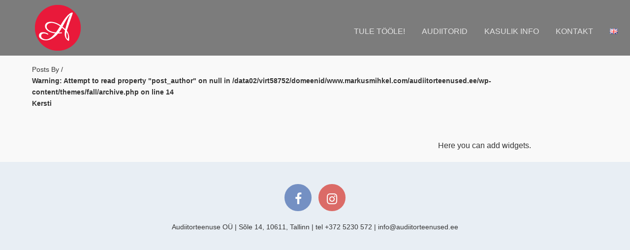

--- FILE ---
content_type: text/css
request_url: https://www.audiitorteenused.ee/wp-content/themes/fall/style.css
body_size: 8539
content:
/******************************************************************
Theme Name: Fall
Theme URI: http://www.s5themes.com/theme/fall/
Description:  Fall - Check <a href="http://www.s5themes.com/documentation/fall/">Fall Documentation</a> in case you need directions or get support from <a href="http://www.s5themes.com/forums/">Forum</a>.
Author: Site5.com
Author URI: http://gk.site5.com/t/738
Version: 1.0.0
License: GPL
License URI: http://www.gnu.org/copyleft/gpl.html
******************************************************************/


/************************ STYLE STRUCTURE ************************
    1. Reset CSS
    2. Typography presets
    3. Header
    4. Footer
    5. Navigation
    6. Navigation Submenu
    7. Main Section
    8. Sidebar & Widgets
    9. Image Styles
    10. Post Style
    11. Contact Form
    12. Tweet List
    13. Paginate
    14. Comments
    15. Respond Form
    16. Dropcaps
    17. Responsive Navigation
    18. Media Queries
****************************************************************/

/************************ Reset CSS ************************/

html, body, div, span, applet, object, iframe,
h1, h2, h3, h4, h5, h6, p, blockquote, pre,
a, abbr, acronym, address, big, cite, code,
del, dfn, em, font, img, ins, kbd, q, s, samp,
small, strike, strong, sub, sup, tt, var,
b, u, i, center,
dl, dt, dd, ol, ul, li,
fieldset, form, label, legend,
table, caption, tbody, tfoot, thead, tr, th, td {
    margin: 0;
    padding: 0;
    border: 0;
    outline: 0;
    font-size: 100%;
    vertical-align: baseline;
    background: transparent;
} 
body {
    line-height: 1;
}
blockquote, q {
    quotes: none;
}
blockquote:before, blockquote:after,
q:before, q:after {
    content: '';
    content: none;
}
:focus {
    outline: 0;
}
ins {
    text-decoration: none;
}
del {
    text-decoration: line-through;
}
table {
    border-collapse: collapse;
    border-spacing: 0;
}
.entry-content img {
    margin: 0 0 1.5em 0;
}
.alignleft,
img.alignleft {
    display: inline;
    float: left;
    margin-right: 1.5em;
    padding: 4px;
}
.alignright,
img.alignright {
    display: inline;
    float: right;
    margin-left: 1.5em;
}
.aligncenter,
img.aligncenter {
    clear: both;
    display: block;
    margin-left: auto;
    margin-right: auto;
}
.wp-caption {
    text-align: center;
    margin-bottom: 1.5em;
}
.wp-caption img {
    border: 0 none;
    margin: 0;
    padding: 0;
}
.wp-caption p.wp-caption-text {
    margin: 0;
}
.wp-smiley {
    max-height: 1em;
    margin:0 !important;
}
.gallery{
    margin: 0 auto!important;
    width: auto !important;
    display:inherit;
}
.gallery-size-thumbnail img  {
    width:385px;
    height:295px;
    border: none !important;
}
.gallery-size-medium img {
    min-height: 200px;
    width: 300px;
}
.gallery-item{
    margin-top: -8px !important;
    width: auto;
}
.gallery-item dt {
    margin: 0px;
    padding: 0;
}
.gallery-item img {
    border: none !important;
}
.gallery dl {
    margin: 0;
}
.gallery-caption {
    margin:-1.5em 0 0 0;
}
blockquote.left {
    float: left;
    margin-left: 0;
    margin-right: 20px;
    text-align: right;
    width: 33%;
}
blockquote.right {
    float: right;
    margin-left: 20px;
    margin-right: 0;
    text-align: left;
    width: 33%;
}

/*  Less Framework 4
    http://lessframework.com
    by Joni Korpi
    License: http://opensource.org/licenses/mit-license.php */


/************************ Resets ************************/

html, body, div, span, object, iframe, h1, h2, h3, h4, h5, h6,
p, blockquote, pre, a, abbr, address, cite, code, del, dfn, em,
img, ins, kbd, q, samp, small, strong, sub, sup, var, b, i, hr,
dl, dt, dd, ol, ul, li, fieldset, form, label, legend,
table, caption, tbody, tfoot, thead, tr, th, td,
article, aside, canvas, details, figure, figcaption, hgroup,
menu, footer, header, nav, section, summary, time, mark, audio, video {
    margin: 0;
    padding: 0;
    border: 0;
}

article, aside, canvas, figure, figure img, figcaption, hgroup,
footer, header, nav, section, audio, video {
    display: block;
}

a img {border: 0;}





/************************   Typography presets ************************/

.gigantic {
    font-size: 110px;
    letter-spacing: -2px;
}

.huge, h1 {
    font-size: 250%;
    letter-spacing: -1px;
}

.large, h2 {
    font-size: 42px;
}

.bigger, h3 {
    font-size: 26px;
}

.big, h4 {
    font-size: 22px;
}

body {
    font: 16px/24px Arial, sans-serif;
}

.small, small {
    font-size: 13px;
}
.clear {
    clear: both;
}
.clearfix:before, .clearfix:after {
    content: " ";
    display: table;
}
.clearfix:after {
    clear: both;
}
.clearfix:before, .clearfix:after {
    content: " ";
    display: table;
}
.clearfix {
}

/************************ Selection colours (easy to forget) ************************/

::selection         { background: rgb(153,153,153); color:#fff;}
::-moz-selection    { background: rgb(153,153,153); color:#fff;}
img::selection      { background: transparent; color:#fff;}
img::-moz-selection { background: transparent; color:#fff;}
body                {-webkit-tap-highlight-color: rgb(153,153,153);}

/* apply a natural box layout model to all elements */
*, *:before, *:after {
  -moz-box-sizing: border-box;
  -webkit-box-sizing: border-box;
  box-sizing: border-box;
}


html, body {
    height: 100%;
}

body {
    min-height: 100%;
}
body {
    background: #f9f9f9;
    -webkit-text-size-adjust: 100%; /* Stops Mobile Safari from auto-adjusting font-sizes */
    margin: 0 auto;
    color: #333333;
    font-size: 16px;
    line-height: 1.7;
    font-weight: 300;
}
a {
    color: #000000;
    text-decoration: none;
    transition: color .2s ease-out;
}
a:hover {
}
p {
    margin: 15px 0;
}

/************************ Header ************************/
header {
    width: 100%;
    padding: 0 10px 0 55px;
    background: rgba(0, 0, 0, .5);
    position: fixed;
    z-index: 999;
}

/*********
body:not(.home) header, header.sticky {
    background: rgba(0, 0, 0, .75);
}
******/

header.sticky {
    background: rgba(0, 0, 0, .75);
}

header.sticky .logo_img {
  width: 72px;
  height: 71px;
}

header.sticky .brand__title {
  opacity: 0;
  display: none;
}

#branding {
    float:left;
}
#site-title {
    margin: 0;
    padding: 0;
    font-size: initial;
    display: inline-block;
    vertical-align: middle;
}
.small_menu {
    font-size: 24px;
    width: 24px;
    height: 24px;
    display: none;
    position: absolute;
    top: 10px;
    left: 16px;
    color: #fff;
}
.logo {
/*    background: #f58823 none repeat scroll 0 0; */
    background: none repeat scroll 0 0; 
    color: #fff;
    display: inline-block;
    font-size: 150%;
    font-weight: 600;
    height: 100%;
    line-height: 70%;
    padding: 10px 15px 10px;
    text-align: center;
    text-transform: uppercase;
}

.logo img {
  width: 95px;
  height: 93px;
  transition: all 0.5s;
  -moz-transition: all 0.3s;
  -webkit-transition: all 0.3s;
  -o-transition: all 0.3s;
}

.slogan {
    color: #fff;
    font-size: 60%;
    font-weight: 300;
    text-transform: none;
}

/************************ Navigation ************************/
nav {
    font-weight: 300;
    text-transform: uppercase;
    margin: 50px 0 0 0;
    margin-left: auto;
    display: block;
    text-align: right;
    font-size: 100%;
}
nav ul li {
    padding:0 15px;
    display: inline-block;
}
nav ul li a {
    color: rgba(255,255,255,.8);
}
nav ul li.current-menu-item a, nav#main ul li a:hover {
    color:  #f58823;
}



/************************ Nav Submenu ************************/
ul.sub-menu {
    position: absolute;
    background: #fff;
    margin-top: 20px;
    margin-left: -15px;
    width: 250px;
    text-align: left;
    z-index:999;
    padding:10px 0 10px;
    border:1px solid #ccc;
}
ul.sub-menu li {
    line-height: 26px;
    display: block;
    padding: 0px;
    font-weight: 400;
    padding-left:15px;
    text-transform: uppercase;
}
ul.sub-menu li a {
    color: #999999;
    /*font-size: 12px;*/
    font-weight:300;
    padding: 8px 0;
    display: block;
    text-shadow: none;
}
.mobile-sidebar ul.sub-menu li a {
    padding: 20px 0 20px 45px;
    line-height: 20px;
}
ul.sub-menu li a:hover {
    color: #000;
}

ul.sub-menu li ul {
    position: absolute;
    background: #FF4D4D !important;
    margin-left: 230px;
    margin-top: -50px;
    width: 250px;
    text-align: left;
    z-index:999;
    padding:10px 0 10px;
}

ul.subnav {
    font-weight: bold;
    font-family: "Helvetica", Arial, Sans-Serif;
    padding-top: 20px;
    margin-bottom: 20px;
}
ul.subnav li {
    padding: 8px 0;
    border-bottom: 1px solid #e3e3e3;
    color: #ffffff;
}
#submenu li.current_page_item a {
    color: #000;
}

/************************ Footer ************************/
footer {
    clear: both;
    margin: 0 auto;
    overflow: hidden;
    text-align: center;
    background: #e8eef4;
    padding: 45px 0;
}

.social {
    color: #fff;
    display: inline-block;
    font-size: 25px;
    height: 55px;
    margin: 0 5px;
    padding-top: 9px;
    text-align: center;
    vertical-align: middle;
    width: 55px;
    -webkit-border-radius: 28px;
    -moz-border-radius: 28px;
    border-radius: 28px;
}
.social.facebook {
    background: #7490c3;
}
.social.twitter {
    background: #70aece;
}
.social.googleplus {
    background: #db6b67;
}
.social.github {
    background: #dcad8b;
}
.social.dribbble {
    background: #db83ae;
}

.copyright {
    clear: both;
    font-size: 90%;
    font-weight: 300;
    margin: 0 auto;
    padding: 20px 0 50px 0;
    text-align: center;
    width: 90%;
}
.copyright a {
    color: inherit;
}



/************************ Main Section ************************/
#page {
    clear: both;
    padding: 0;
    max-width: none;
    margin:0 auto;
    position: relative;
    z-index: 1;
}
.main {
    padding-top: 30px;
    width: 95%;
    max-width: 1150px;
    margin: 0 auto;
}
body:not(.page-template) .main {
    padding-top: 90px;
}
body.page-template-page-temp-contact .main {
    padding-top: 80px;
}
article {    
    background: #fff;
    padding: 35px;
    margin-bottom: 30px;
}
body.page-template-page-temp-contact article {
    background: transparent;
}
.wrapper {
    margin: 0 auto;
}

.block {
    background: #fff;
    margin:0 auto;
    width: 100%;
}

.block:before,
.block:after {
content: " "; /* 1 */
display: table; /* 2 */
}

.block:after {
clear: both;
}

.mobile-sidebar {
    min-height: 100%;
    height: auto;
    width: 0;
    top: 0;
    left: -20%;
    padding: 0;
    background: #3A3939;
    position: fixed;
    z-index: 9999 !important;
    overflow: hidden;
}

.mobile-sidebar nav {
    margin: 0 20px;
}
.mobile-sidebar nav ul li {
    padding:0;
    text-align: left;
    display: block;
}
.mobile-sidebar nav ul.main-nav > li:first-child > a {
    border-top:0;
}
.mobile-sidebar nav ul li a {
    color: rgba(255, 255, 255, .8);
    border-top: 1px  solid rgba(255, 255, 255, .2);
    padding: 20px 5px;
    text-transform: uppercase;
    font-weight: 300;
    display: block;
}
.mobile-sidebar nav ul li.current-menu-item a, .mobile-sidebar nav ul li a:hover {
    color: rgba(255, 255, 255, 1);
}
.sidebar-title {
    color: #fff;
    font-size: 250%;
    position: relative;
    margin: 40px 20px 20px;
    border-bottom: 2px #fff solid;
}
.sidebar-title .logo {
    font-size: 100%;
}
.sidebar-title a {
    color: #fff;
}
.sidebar-title .fa {
    right: 0;
    font-size: 25px;
    position: absolute;
    top: 22px;
    cursor: pointer;
}
#archive-title {
    padding: 20px 0;
    font-size: 14px;
}
#archive-title span {
    font-weight: 600;
}

/************************ Home ************************/
.large_intro {
    width: 100%;
    height: 900px;
    background-size: cover;
    background-repeat: no-repeat;
    background-position: center top;
    clear: both;
    position: relative;
    background-attachment: fixed;
}
body:not(.home) .large_intro {
    height: 200px;
}
.large_intro_text {
    position: absolute;
    color: #fff;
    font-weight: 100;
    margin: auto;
    top: 0; left: 0; bottom: 0; right: 0;
    width: 100%;
    height: 45%;
    text-align: center;
    text-transform: uppercase;
}
.large_intro h1 {
    font-size: 400%;
    color: #fff;
    font-weight: 100;
    margin: auto;
    top: 0; left: 0; bottom: 0; right: 0;
}
.h1_description {
    font-size: 150%;
    text-align: center;
    line-height: 200%;
    font-weight: 300;
    width: auto;
    display: inline-block;
    margin: 0 auto;
}
.large_intro hr {
    height: 10px;
    border: 1px solid rgba(255,255,255,.8);
    border-width: 1px 0;
    width: 100%;
    margin: 20px 0;
}
.portfoliourl {
    font-size: 120%;
    padding: 10px 20px;
    border: 1px solid #fff;
    display: inline-block;
    text-align: center;
    color: #fff;
    clear: both;
    margin-top: 40px;
    font-weight: 600;
}

.whatwedo {
    width: 100%;
    clear:both;
    margin: 70px auto;
    text-align: center;
}
body:not(.home) .whatwedo {
    margin: 40px auto 20px;
}
.whatwedo h3, .whatwedo h1 {
    font-size: 160%;
    text-transform: uppercase;
    color: #000;
    font-weight: 600;
}
.whatwedo.portfoliobits h3 {
    color: #fff;
    padding: 50px 0 40px;
}
.whatwedo hr {
    border-top: 2px #f58823 solid;
    width: 6%;
    margin: 30px 0 50px 0; 
    height: 0;
    display: inline-block;
}
body.page-template .whatwedo hr {
    margin: 20px 0;
}
.whatwedo ul {
    width: 100%;
    margin: 0 auto;
    text-align: center;
} 
.whatwedo ul li {
    margin: 0 4%;
    width: 19%;
    text-align: center;
    display: inline-block;
}
.latestblog ul li {
    background: #fff;
    border-bottom: 1px #e1e1e1 solid;
    width: 16%;
    margin: 0 2%;
    text-align: left;
}
.portfoliobits ul li {
    margin: 0;
}
.whatwedo_pic {
    width: 100%;
}
.latestblog .whatwedo_pic img { 
    width: 100%;
    height: auto;
}
.whatwedo .post-category a {
    color: #858585; 
    font-size: 80%;
    text-decoration: none;
    font-family: serif;
}
.whatwedo h4 {
    font-size: 110%;
    font-family: sans-serif;
    text-transform: uppercase;
}
.latestblog h4 {
    text-transform: none;
    font-size: 100%;
}
.whatwedo h4 a {
    color: #83c9d3;
}
.latestblog h4 a { 
    color: #404040;
}
.entry_details {
    width: 100%;
    padding: 5%;
}
.date {
    color: #b9b3b3;
    font-size: 90%;
    font-weight: 600;
    width: 70%;    
    display: inline-block;
}
.comments {
    width: 30%;
    text-align: right;
    display: inline-block;
    color: #404040;
    font-weight: 600;
    font-size: 90%;
}
.comments .fa {
    color: #aaf0e9;
    margin-right: 5px;
}
.whatwedo .post_content {
    line-height: 1.7;
    color: #000;
    font-weight: 500;
    text-align: center;
}
.read_more {
    text-transform: uppercase;
    font-family: serif;
    color: #000000;
    font-size: 80%;
    text-decoration: none;
    font-weight: 500;
}
.read_more .fa {
    position: relative;
    top: -1px;
    right: -5px;
}
.view_portfolio {
    text-align: center;
    margin: -20px 0 0;
}
.view_portfolio a { 
    color: #f58823;
    font-size: 130%;
    text-transform: uppercase;
    font-weight: 600;
}

/************************ Post Style ************************/
.post_content {
    width: 100%;
    text-align: justify;
    line-height: 1.7;
    font-size: 110%;
}
.post_content img {
    width: auto;
    height: auto;
    max-width: 100%;
}
.single h1 {
    font-size: 420%;
    font-weight: 300;
}
.meta {
    width: 100%;
    text-align: left;
    margin-top: 0px;
    margin-bottom: 40px;
}
.meta a {
    font-weight: 600;
}

.meta hr {
    border-top: 1px #000 solid;
    width: 5%;
    margin: 0 auto;
}
article .meta {
    width: 20%;
    padding: 25px 0;
    border-bottom: 2px #83c9d3 solid;
    margin-bottom: 25px;
}
.more-link {
    display: inline-block;
    color: #f58823;
    text-transform: uppercase;
    font-weight: 600;
    font-size: 110%;
    margin: 20px 0 0;
}

/************************ Team *************************************/

.ourteam {
    clear: both;
    width: 100%;
    max-width: 1150px;
}
.teamgrid {
  width: 25%;
  padding-right: 15px;
  padding-left: 15px;
  float: left;
  margin-bottom: 15px;
    margin-top: 20px;
}
.teaminfo {
  position: relative;
  margin: 0;
  -webkit-backface-visibility: hidden;
  border: 1px solid #dddddd;
  max-height: 330px;
}
.teaminfo > img {
  display: block;
  width: 100%;
  height: auto;
  -webkit-backface-visibility: hidden;
}
.teaminfo .overlay-header {
  font-size:100%;
  font-weight:500;
  margin-top: 3px;
}
.teaminfo h5 {
  font-size: 16px;
    font-weight: 300;
    margin-bottom: 3px;
    margin-top: -2px;
}
.teaminfo .team-social a {
    background: #fff;
    border: 1px solid #8FADAF;
    border-radius: 100%;
    color: #8eacae;
    display: inline-block;
    font-size: 100%;
    font-weight: 400;
    height: 30px;
    width: 30px;
    line-height: 28px;
    margin: 10px 3px 0;
    text-align: center;
}
.teaminfo .overlay {
  -webkit-backface-visibility: hidden;
  position: absolute;
  height: 100%;
  width: 100%;
  overflow: hidden;
  top: 0;
  left: 0;
}
.teaminfo .overlay > p {
    font-size:85%;
    font-weight:300;
    color:#464637;
    padding: 0;
    line-height: 1.3;
}
.teaminfo-push-up {
  overflow: hidden;
}
.teaminfo-push-up .overlay, .teaminfo-push-up .overlay-header, .teaminfo-push-up .overlay-content {
  -webkit-transition: all 0.75s ease-in-out;
  -moz-transition: all 0.75s ease-in-out;
  transition: all 0.75s ease-in-out;
}
.teaminfo-push-up .overlay {
  padding-left: 15px;
  padding-right: 15px;
  height: 80%;
  background: #ffffff;
  color: #464637;
  top: 80%;
}

.teaminfo-push-up:hover .overlay {
  top: 20%;
}
.teaminfo-push-up:hover .overlay-header, .teaminfo-push-up:hover .overlay-content {
  -webkit-transform: translateY(0);
  -moz-transform: translateY(0);
  -ms-transform: translateY(0);
  -o-transform: translateY(0);
  transform: translateY(0);
}
.teaminfo-push-up:hover imgs {
  -webkit-transform: translateY(-50%);
  -moz-transform: translateY(-50%);
  -ms-transform: translateY(-50%);
  -o-transform: translateY(-50%);
  transform: translateY(-50%);
}

.mainpic {
	display: block;
	max-width: 100%;
    height: auto;
    border: #ddd 2px solid;
}


/************************ Portfolio ************************/
.filterable {
    display: table;
    padding:20px 0 0 0;
    margin: 0 auto 20px;
    list-style: none;
}
.filterable li {
    float: left;
    margin-right: 15px;
    display: block;
}
.filterable li a {
    background: #fff;
    border-radius: 3px;
    border:1px solid #fba555;
    color: #fba555;
    display: block;
    height: auto;
    margin: 0;
    padding: 6px 15px;
    font-size: 14px;
    font-weight:300;
    font-weight: 400;
    font-family: Roboto;
    text-align: center;
    text-decoration: none;
    width: 100%;
    text-shadow:none;
    text-transform:uppercase;
}
.filterable li a:hover {
    background-color: #fba555;
    color: #fff;
}
.filterable li.active a {
    background: #fba555;
    color: #FFFFFF;
}

.showcase-image img {
    max-width:100%;
    width: 100%;
}

#portfolio {
    clear:both;
    padding-bottom: 0;

}
ul.gallery {
    margin:0px;
    padding:0px;
    height: 100%;
    list-style: none;
}

ul.gallery li {
    height: 230px;
    list-style: none;
}
.view {
    background: #000000 url('img/bg_pattern_dark.png')  center center repeat;
    border: 0 solid #ffffff;
    color: #fff;
    cursor: default;
    float: left;
    margin: 0;
    overflow: hidden;
    position: relative;
    text-align: center;
    text-shadow: none;

    width: 25%;
    /*following properties, fix problem*/
    margin-left:-1px;
    transform:translateX(1px);
}
.view .mask, .view .content {
    height: 100%;
    left: 0;
    overflow: hidden;
    position: absolute;
    top: 0;
    width: 100%;
}
.view img {
    display: block;
    position: relative;
    max-width: 100%;
    width: 100%;
    min-height: 230px;
}
.view h4{
    /*background: rgba(0, 0, 0, 0.8);*/
    color: #FFFFFF;
    font-size: 14px;
    margin: 10px 0 0;
    padding: 10px;
    position: relative;
    text-align: center;
    text-transform: uppercase;
}
.view p {
    color: #FFFFFF;
    font-size: 12px;
    padding: 10px 20px 20px;
    position: relative;
    text-align: center;
}
.view a.info {
    background: #000000;
    box-shadow: none;
    color: #FFFFFF;
    display: inline-block;
    padding: 0;
    text-decoration: none;
    text-transform: uppercase;
    background-color: #000;
    height: 40px;
    -moz-border-radius:100%;
    -webkit-border-radius: 100%;
    border-radius:100%;
    width: 40px;
    font-size: 30px;
    line-height: 40px;
}
.view a.info:hover {
    background: #FFFFFF;
    color: #000000;
}
.view img {
   -webkit-transform: scaleY(1);
   -moz-transform: scaleY(1);
   -o-transform: scaleY(1);
   -ms-transform: scaleY(1);
   transform: scaleY(1);
   -webkit-transition: all 0.7s ease-in-out;
   -moz-transition: all 0.7s ease-in-out;
   -o-transition: all 0.7s ease-in-out;
   -ms-transition: all 0.7s ease-in-out;
   transition: all 0.7s ease-in-out;
}
.view .mask {
   background-color: rgba(140, 140, 140, 0.3);
   -webkit-transition: all 0.5s linear;
   -moz-transition: all 0.5s linear;
   -o-transition: all 0.5s linear;
   -ms-transition: all 0.5s linear;
   transition: all 0.5s linear;
   -ms-filter: "progid: DXImageTransform.Microsoft.Alpha(Opacity=0)";
   filter: alpha(opacity=0);
   opacity: 0;
}
.view h2 {
   border-bottom: 0px solid rgba(0, 0, 0, 0.3);
   background: transparent;
   margin: 20px 20px 10px 20px;
   -webkit-transform: scale(0);
   -moz-transform: scale(0);
   -o-transform: scale(0);
   -ms-transform: scale(0);
   transform: scale(0);
   -webkit-transition: all 0.5s linear;
   -moz-transition: all 0.5s linear;
   -o-transition: all 0.5s linear;
   -ms-transition: all 0.5s linear;
   transition: all 0.5s linear;
   -ms-filter: "progid: DXImageTransform.Microsoft.Alpha(Opacity=0)";
   filter: alpha(opacity=0);
   opacity: 0;
}
.view p {
   -ms-filter: "progid: DXImageTransform.Microsoft.Alpha(Opacity=0)";
   filter: alpha(opacity=0);
   opacity: 0;
   -webkit-transform: scale(0);
   -moz-transform: scale(0);
   -o-transform: scale(0);
   -ms-transform: scale(0);
   transform: scale(0);
   -webkit-transition: all 0.5s linear;
   -moz-transition: all 0.5s linear;
   -o-transition: all 0.5s linear;
   -ms-transition: all 0.5s linear;
   transition: all 0.5s linear;
}
.view a.info {
   -ms-filter: "progid: DXImageTransform.Microsoft.Alpha(Opacity=0)";
   filter: alpha(opacity=0);
   opacity: 0;
   -webkit-transform: scale(0);
   -moz-transform: scale(0);
   -o-transform: scale(0);
   -ms-transform: scale(0);
   transform: scale(0);
   -webkit-transition: all 0.5s linear;
   -moz-transition: all 0.5s linear;
   -o-transition: all 0.5s linear;
   -ms-transition: all 0.5s linear;
   transition: all 0.5s linear;
}
.view:hover img {
   -webkit-transform: scale(10);
   -moz-transform: scale(10);
   -o-transform: scale(10);
   -ms-transform: scale(10);
   transform: scale(10);
   -ms-filter: "progid: DXImageTransform.Microsoft.Alpha(Opacity=0)";
   filter: alpha(opacity=0);
   opacity: 0;
}
.view:hover .mask {
   -ms-filter: "progid: DXImageTransform.Microsoft.Alpha(Opacity=100)";
   filter: alpha(opacity=100);
   opacity: 1;
}
.view:hover h2,.view:hover p,.view:hover a.info {
   -webkit-transform: scale(1);
   -moz-transform: scale(1);
   -o-transform: scale(1);
   -ms-transform: scale(1);
   transform: scale(1);
   -ms-filter: "progid: DXImageTransform.Microsoft.Alpha(Opacity=100)";
   filter: alpha(opacity=100);
   opacity: 1;
}

/* ==========================================================================
   Isotope Filtering
   ========================================================================== */

/**** Isotope Filtering ****/

.isotope-item {
  z-index: 2;
}

.isotope-hidden.isotope-item {
  pointer-events: none;
  z-index: 1;
}

/**** Isotope CSS3 transitions ****/

.isotope,
.isotope .isotope-item {
  -webkit-transition-duration: 0.8s;
     -moz-transition-duration: 0.8s;
      -ms-transition-duration: 0.8s;
       -o-transition-duration: 0.8s;
          transition-duration: 0.8s;
}

.isotope {
  -webkit-transition-property: height, width;
     -moz-transition-property: height, width;
      -ms-transition-property: height, width;
       -o-transition-property: height, width;
          transition-property: height, width;
}

.isotope .isotope-item {
  -webkit-transition-property: -webkit-transform, opacity;
     -moz-transition-property:    -moz-transform, opacity;
      -ms-transition-property:     -ms-transform, opacity;
       -o-transition-property:      -o-transform, opacity;
          transition-property:         transform, opacity;
}

/**** disabling Isotope CSS3 transitions ****/

.isotope.no-transition,
.isotope.no-transition .isotope-item,
.isotope .isotope-item.no-transition {
  -webkit-transition-duration: 0s;
     -moz-transition-duration: 0s;
      -ms-transition-duration: 0s;
       -o-transition-duration: 0s;
          transition-duration: 0s;
}

/************************ Sidebar & Widgets ************************/
.sidebar {
    float: right;
    padding: 20px;
    width: 30%;
}
.sidebar a:hover {
    color:#140d07;
}
.sidebar ul {
    list-style: none !important;
    padding: 0 !important;
}
.sidebar ul li {
    list-style: none !important;
}
.rsswidget > img {
    float: left;
    margin-right: 5px;
    margin-top: 17px;
}
h2 a.rsswidget  {
    color:#666666;
}
.sidebar ul li ul li {
    padding-bottom: 0;
    padding-left: 20px;
    padding-top: 10px;
}
section.sidebar p{
    font-family: Helvetica, Arial, Sans-serif;
    color: #747272;
    padding: 3px 0 3px;
}
section.sidebar .box {
    padding-bottom: 40px;
}
section.sidebar .blog p time {
    display: block;
    font-style: italic;
}

.widget {
    width: 100%;
    font-size: 100%;
    text-align: left;
    float: left;
    color: #555555;
    padding: 0 0 25px 0;
}
.widget_search {
    padding-bottom: 0;    
}
.widget ul li {
    clear: both;
    margin-bottom: 10px;
}
.widget ul li a {
    color: #555555; 
}

.widget > h2:after {
    border-bottom: 1px solid #f58823 !important;
    content: "";
    display: block;
    height: 3px;
    margin-bottom: 20px !important;
    margin-left: 0 !important;
    padding: 0 !important;
    width: 75px !important;
}
.widget > h2 {
    font-weight:700 !important;
    text-transform:uppercase !important;
    text-align:left  !important;
    color:#555555;
    font-size: 16px !important;
}
.widget li {
    padding-bottom:10px;
    border-bottom:1px solid #e8e8e8;
    margin-bottom: 20px;
}
.widget a {
    color:#555555;
    display:block;
    font-weight:400;
}
.widget .post-date{
    color:#A5A5A5;
    font-size:14px;
    font-family:Georgia, serif;
}
.widget p {
    padding: 5px 0 !important;
}
section.main h2, section.main article h1 {
    font-weight: 500;
    font-size: 200%;
    text-transform: none;
    text-align: left;
}

#searchsubmit {
    display: none;
}
#searchform {
    position: relative;
}
.widget #searchform label {
    display: none;
}
#searchform div:after {
    color: #000;
    content: "\f002";
    font-family: "FontAwesome";
    font-size: 18px;
    pointer-events: none;
    position: relative;
    right: 20px;
    top: -32px;
    float:right;
}
input#s {
    border: 1px solid #e8e8e8;
    color: #555;
    height: 40px;
    padding: 0 10px;
    position: relative;
    width: 99%;
    background: transparent;
}
.search-results  section.main .post {
    padding: 0px;
}
.search-results article {
    border-bottom: 1px solid #ddd !important;
    padding-bottom: 100px !important;
    padding-top: 100px !important;
}
.latestportfolio h3 {
    color: #333;
    font-size: 120%;
    font-weight: 600;
    margin-bottom: 10px;
}
.latestportfolio img {
    width: 100%;
    height: auto;
}
.latestportfolio p {
    margin: 0;
    padding: 0; 
}
.latestportfolio a {
    color: #f58823;
    text-transform: underline;
    font-weight: inherit;
    display: inline;
}



/************************ Image Styles ************************/
img.alignleft, img.alignright, img.aligncenter {

}
img.blog-thumb {
    padding: 0;
    margin:  0;
    /*max-width:720px;*/
    height:auto;
    width: 100%;
}

/************************ Post Style ************************/
.col-left {
    float: left;
    font-size: 100%;
    padding-right: 30px;
    padding-top: 20px;
    width: 100%;
}
section.main .post {
    clear: both;
}
section.main p {
    color: #333;
    font-size: 100%;
    margin: 0 auto;
    padding-bottom: 0px;
    padding-top: 20px;
}
.page-template-page-temp-home section.main p {
    width: 60%;
}

section.main .post p em {
    font-size:100%;
    font-family: 'Georgia', Sans-Serif;
}
section.main .post:last-child {
    border-bottom: none;
}
section.main .post-excerpt p {
    padding-top: 0 !important;
}
.post-thumb {
    padding:0;
    margin:0;
    position: relative;
}
article .post-thumb {
    max-height: 275px;
    overflow: hidden;
}

article ul {
    padding-top: 1em;
    padding-bottom: 1em;
    padding-left: 40px;
}

article a {
    color: #5C7DB9;
}

section.main article h1 a {
    color: #333;
}

/************************ Contact Form ************************/
#contactForm {
    display:block;
    padding-bottom: 60px;
    padding-top: 30px;
}

#contactForm label {
    display: block;
    font-weight: normal;
    padding: 5px 0px;
}
#contactForm input,
#contactForm textarea {
    border: 1px #ccc solid;
    -webkit-border-radius: 2px;
    -moz-border-radius: 2px;
    border-radius: 2px;
    width: 80%;
    padding: 10px;
    margin-bottom: 20px;
}
.thanks {
    background: #F2F3F6;
    background: url('lib/contactform/ok.png') 0 26px no-repeat;
    padding: 25px 15px 15px 25px;
    display: none;
}

#contactForm .error, .error {
    background: url("lib/contactform/error.png") no-repeat scroll 5px 50% #FEF4F1;
    border: 1px solid #F5F5F5;
    border-radius:5px;
    color: #000000;
    display: none;
    margin-bottom: 5px;
    padding: 7px 20px 7px 30px;
    width: 80%;
    margin-top: -15px;
}

#contactForm .submitbutton {
    background-position: 145px center;
}

.error {
    display:none;
}

.contact-data, .contact-form {
    width: 70%;
    float: left
}
.contact-data {
    padding: 10px 4% 10px 0;
    width: 30%;
}
.contact-data-info .fa {
    min-width: 20px;
    text-align: center;
}

#contact-map{
	position: relative;
	padding-bottom: 45%;
	height: 0;
	overflow: hidden;

    margin-top: 20px;
    margin-bottom: 10px;
}
#contact-map iframe{
    border:none;
	position: absolute;
	top: 0;
	left: 0;
	width: 100%;
	height: 100%;
}

/************************ Paginate ************************/
.emm-paginate {
    display: block;
    font-size: 100% !important;
    font-weight: bold;
    margin:3% auto;
    padding: 10px 0;
    width: 75%;
    text-align: center;
}
.emm-paginate a, .emm-paginate span {
    margin-left:10px;
}

.emm-page {
    background:#999999;
    color:#ffffff;
    border-radius: 50% 50% 50% 50%;
    display: inline-table;
    height: 30px;
    min-height: 30px;
    width: 30px;
    line-height: 30px;
    margin-left: 5px;
}
.emm-page:hover {
    background:#000000;
    color:#999999;
}
.emm-current {
    background:#000000;
    color:#ffffff;
}

/************************ Comments ************************/
#comments {
    border-bottom: 2px solid #DDDDDD;
    display: block;
    margin-top: 30px;
    padding-bottom: 10px;
}
.comment-author {   background:none;}
#comments h3, #comment-form-title h3 {
    font-size: 20px;
    font-weight: bold;
    text-transform:uppercase;;
}
ol.commentlist { margin-bottom:20px; padding-left:0; }
.commentlist ol li {border-bottom:1px solid #ddd;}
.commentlist li { position: relative; clear: both; list-style-type: none; padding: 10px 10px 20px; border-bottom: 1px solid #ddd;}
.commentlist li[class*=depth-] { padding-left: 20px; margin-top: 17px; }
.commentlist li.depth-1 { margin-top: 1px; }
.commentlist li:not(.depth-1) { margin-right: -10px; }
.commentlist li:last-child {}
.commentlist header {min-height: 30px; border:none;}
nav#comment-nav {line-height: 12px;}

.commentlist .vcard {margin-left: 40px; }
.commentlist .vcard cite.fn { font-weight: 700; font-style: normal;}
.commentlist .vcard time {font-size: 11px;  float: none; background:none;width: auto;margin-top: auto; text-shadow:1px 1px #fff;text-transform:uppercase}
.commentlist .vcard time a { color: #999; text-decoration: none; }
.commentlist .vcard time a:hover { text-decoration: underline; }

.commentlist .vcard img.avatar { position: absolute; left: 0; padding: 0px; border: 0px solid #cecece; background: #fff; -moz-border-radius: 80px; -webkit-border-radius: 80px; border-radius: 2px; }
.commentlist li .comment_content { margin-left: 40px; }
.commentlist li .comment_content p { margin: 0; }
.commentlist li ul:not(#comment-form-elements) { margin: 0 0 0 0; }
.commentlist li ul.children li { border:none;padding-bottom:4px;border-top:1px solid #ddd;}
.commentlist .comment-reply-link {margin-left:40px;text-decoration: none; color: #F60B51; font-size: 10px; text-transform:uppercase; padding: 2px 9px;}
.commentlist a.comment-reply-link:hover { opacity: 1; }
.commentscount { background:url(library/images/comments.png) 0 2px no-repeat; padding-left:28px; height:30px; display:inline-block; }
#cancel-comment-reply-link { text-transform:uppercase; font-size: 11px; color:#ff4d4d;}
a.gbutton, .reply a, .submitbutton, .comment-reply-link {
    background: #fba555;
    border-radius: 2px;
    color: #fff !important;
    cursor: pointer;
    display: inline-block;
    font-weight: normal;
    margin-top: 10px;
    padding: 15px 25px;
    text-decoration: none;
    text-transform: uppercase;
    border: 0px solid #ccc;
}
a.gbutton:hover, .reply a:hover {
    background: #008c9e;
}


/************************ Respond Form ************************/
#respond {margin:40px 0 0 0;}
.respond-form form[method=post] {margin:30px 0; }
.respond-form ol li form#commentform[method=post] li { margin-bottom:0}
.respond-form form[method=post] li { list-style-type: none; clear: both; margin-bottom: 20px; padding: 0}
.respond-form form[method=post] li label, .respond-form form[method=post] li small {cursor:pointer; text-transform:uppercase; width:130px; display:block;}
.respond-form input[type=text]:focus, .respond-form input[type=email]:focus, .respond-form input[type=url]:focus, .respond-form textarea:focus { outline:none; border-color:#000;}
.respond-form input[type=text], .respond-form input[type=email], .respond-form input[type=url] { width:95%; height:30px; border: none; padding: 1px 6px; line-height: 24px; }
#allowed_tags { margin: 24px 10px 11px 0; }

.respond-form textarea, .respond-form input[type=text], .respond-form input[type=email], .respond-form input[type=url] { font-family: sans; background:#fff; border-radius: 2px; border: 1px solid #ccc;}
.respond-form textarea { resize: none; width: 95%; padding: 10px 5px; line-height: 24px;  height:190px; }
.respond-form input:invalid, .respond-form textarea:invalid { outline: none;}

.nocomments { margin: 0 20px 17px; }
.commentbutton {background:url(library/images/postcomment.png) 0 0px no-repeat; width:162px; height:34px; text-indent:-9999px; border:none; margin-left:135px;}



/************************ Dropcaps ************************/
.dropcapsimple, .dropcapsquare, .dropcapfancy {
    float:left;
    overflow:hidden;
    text-align:center;
}

.dropcapsimple {
    font-size:34px;
    height:34px;
    line-height:38px;
    width:30px;
    text-align:left;
}

.dropcapsquare {
    font-size:28px;
    height:38px;
    line-height:38px;
    width:38px;
    margin-right:7px;
    color:#fefefe;
    background:#111;
    text-shadow:none;
    -moz-border-radius:4px;
    -webkit-border-radius:4px;
}

.dropcapfancy {
    font-size:26px;
    height:40px;
    line-height:40px;
    width:40px;
    margin-right:7px;
    color:#fefefe;
    text-shadow:none;
    background:url(img/bk_dropcap3.png) 0 0 no-repeat !important;
}

/************************ Responsive Navigation ************************/
nav select {
      display: none;
}

/************************ Responsive ************************/

/*      Tablet Layout: 768px.
        Gutters: 24px.
        Outer margins: 28px.
        Inherits styles from: Default Layout.   */

@media only screen and (max-width: 991px) {
    article h1, article h2 {
        font-size: 300%;
    }
    nav#main {
        display: none;
    }
    .small_menu {
        display: inline-block;        
        top: 35px;
    }
    #branding {
        padding: 0 30px;
    }

    ul.sub-menu {
        display: block !important;
        visibility: visible !important;
        position: static;
        width: auto;
        background: transparent;
        border:0;
        padding: 0;
        margin: 0;
    }
    .main {
        width: 80%;
    }
    .ourteam {
        width: 80%;
    }
    .teamgrid {
        width: 50%;
    }
}

@media only screen and (max-width: 767px) {
    .post_title {
        font-size: 120%;
    }
    .respond-form input[type="text"],.respond-form input[type="email"], .respond-form textarea {
        width: 80%;
    }
    h1 {
        font-size: 250%;
    }
    article h1, article h2 {
        font-size: 200%;
    }
    .author-info h4 {
        font-size: 150%;
    }
    .author-pic {
        width: 10%;
    }
    .author-info {
        width: 87%;
    }
    .slogan {
        margin-left: 0;
        clear: left;
        /*background: transparent;
        padding-left: 0;*/
    }
    .contact-data, .contact-form {
      width: auto;
      float: none;
    }

    .article_grid_item {
        width: 100%;
        height: auto;
        /*background: transparent !important;*/
        /*border-bottom:1px solid #ccc;*/
    }
    .article_data {
        display: block;
        position: static;
        height: auto;
        background: rgba(255, 255, 255, .8);
    }
    h2.article_grid_title {
        position: static;
        width: auto;
    }
    
}
@media only screen and (max-width: 647px) {
    .post_title {
        font-size: 100%;
    }
    .small_menu {
        top: 10px;
    }
    .large_intro h1 {
        font-size: 450%;
    }
    .article_data .categories a {
        font-size: 80%;
        padding: 2px 5px;
    }
    .mobile-sidebar {
        left: -100%;
        z-index: 2;
    }
    .respond-form input[type="text"],.respond-form input[type="email"], .respond-form textarea {
        width: 100%;
    }
    #body-container {
        left: 0;
    }
    .whatwedo ul li {
        width: 80%;
        margin-bottom: 20px;
    }
    .main {
        width: 100%;
    }
    .col-left {
        width: 100%;
        padding-right: 0;
    }
    .sidebar {
        width: 100%;
        float: left;
    }
    section.main h2{
        padding: 0 2%;
    }
    .teamgrid {
        width: 100%;
    }
    .view {
        width: 50%;
    }
    .filterable {
        text-align: center;
    }
    .filterable li {
        float: none;
        margin-right: 2px;
        display:inline-block;
    }  

}

@media only screen and (max-width: 479px) {
    #header {
        position: absolute;
		padding: 0px 0px 0px 0px;
    }
    #branding {
        float:none;
        text-align: center;
    }
    .slogan {
        background: transparent;
        padding-left: 0;
    }
    .large_intro {
        height: 300px;
        background-attachment: scroll;
    }
    .large_intro_text {
        height: 55%;
    }
    .large_intro h1 {
        font-size: 250%;
    }
    .h1_description {
        width: 90%;
        font-size: 120%;
    }
    .portfoliourl {
        display: none;
    }
      
    .social {
        width: 35px;
        height: 35px;
        padding-top: 0;
    }

	.logo img {
        width: 55px;
        height: 53px;
    }
}

#lang-menu {
    margin: 5px 15px 0;
    text-transform: uppercase;
    text-align: right;
    font-size: 13px;
}

.brand__title {
    font-size: 11px;
    line-height: 11px;
    padding: 0px 15px 10px;
}

.brand__title a {
    color: rgba(255,255,255,.8);
}



--- FILE ---
content_type: application/javascript
request_url: https://www.audiitorteenused.ee/wp-content/themes/fall/js/custom.js?ver=1.0
body_size: 1505
content:
jQuery.noConflict();
jQuery(function($) {
    $(document).ready( function() {
		
		$('ul.sf-menu').superfish({
            autoArrows:  false
        });
        
    $('.gallery').magnificPopup({
      delegate: 'a',
      type: 'image',
      closeOnContentClick: true,
      closeBtnInside: false,
      mainClass: 'mfp-with-zoom mfp-img-mobile',
      image: {
        verticalFit: true,
        titleSrc: function(item) {
          return item.el.attr('title') + '';
        }
      },
      gallery: {
        enabled: true
      },
      zoom: {
        enabled: true,
        duration: 300, // don't foget to change the duration also in CSS
        opener: function(element) {
          return element.find('img');
        }
      }

    });
        
      /* fix vertical when not overflow
      call fullscreenFix() if .fullscreen content changes */
      function fullscreenFix(){
          var h = $('body').height();
          // set .fullscreen height
          $(".homepage").each(function(i){
              if($(this).innerHeight() <= h){
                  $(this).closest(".fullscreen").addClass("not-overflow");
              }
          });
      }
      $(window).resize(fullscreenFix);
      fullscreenFix();
        
        resizeDiv();
        var setsmallwidth = "100%";

        vpw = $(window).width();
        vph = $(document).height();

        if(vpw<648) {
            setsmallwidth = "100%";
        }
        $('.small_menu').click(function(){
             $( ".mobile-sidebar" ).animate({
                 width: setsmallwidth,
                 display:"block",
                 left: "0"
              }, 500,function(){resizeDiv();});

        });
        $('.close_sidebar').click(function(){
             $( ".mobile-sidebar" ).animate({
                 width: "0",
                 display:"block"
              }, 500);
        });


    });

    function resizeDiv() {
        vpw = $(document).width();
        vph = $(document).height();
        $('.mobile-sidebar').css({'height': vph + 'px'});
    }

    
    /*FLEXSLIDER*/
    var $window = $(window),
      flexslider;

    // tiny helper function to add breakpoints
    function getGridSize() {
    return (window.innerWidth < 600) ? 2 :
           (window.innerWidth < 900) ? 2 : 3;
    }

    $window.load(function() {
    $('.flexslider').flexslider({
      animation: "slide",
      slideshow: false,
      animationLoop: false,
      itemWidth: 385,
      itemMargin: 0,
      controlNav: false,
      prevText: "",
      nextText: "",   
      minItems: getGridSize(), // use function to pull in initial value
      maxItems: getGridSize() // use function to pull in initial value
    });
    });

    // check grid size on resize event
    $window.resize(function() {
    var gridSize = getGridSize();

    flexslider.vars.minItems = gridSize;
    flexslider.vars.maxItems = gridSize;
    });
    /* END FLEXSLIDER*/
    
    
    /********** jQuery Isotope Filterable Portfolio  **********/

	var $container = $('#gallery');

	if($container.length ) {
		$container.isotope({
		  itemSelector : '.view',
		  layoutMode : 'fitRows',

      resizable: false, // disable normal resizing
      // set columnWidth to a percentage of container width
      masonry: { columnWidth: $container.width() / 4 }
		});
	}


  // update columnWidth on window resize
  $(window).smartresize(function(){
    $container.isotope({
      // update columnWidth to a percentage of container width
      masonry: { columnWidth: $container.width() / 4 }
    });
  });

	var $optionSets = $('ul.filterable'),
	$optionLinks = $optionSets.find('a');

	$optionLinks.click(function(){
		var $this = $(this);
		// don't proceed if already selected
		if ( $this.hasClass('active') ) {
		return false;
		}
		var $optionSet = $this.parents('.filterable');
		$optionSet.find('li.active').removeClass('active');
		$this.parents('li').addClass('active');

		// make option object dynamically, i.e. { filter: '.my-filter-class' }
		var options = {},
		key = $optionSet.attr('data-option-key'),
		value = $this.attr('data-option-value');
		// parse 'false' as false boolean
		value = value === 'false' ? false : value;
		options[ key ] = value;
		if ( key === 'layoutMode' && typeof changeLayoutMode === 'function' ) {
			// changes in layout modes need extra logic
			changeLayoutMode( $this, options )
		} else {
			// otherwise, apply new options
			$container.isotope( options );
		}
		return false;
	});

	/********** jQuery Isotope Filterable Portfolio  **********/
    

	/********** sticky Header  **********/
//      $(window).scroll(function() {
//      if ($(this).scrollTop() > $(window).height() - $('header').height()){
//          $('header').addClass("sticky");
//        }
//        else{
//          $('header').removeClass("sticky");
//        }
//      });
    
      /********** sticky Header  **********/
      $(window).scroll(function() {
      if ($(this).scrollTop() > 10 ){
          $('header').addClass("sticky");
        }
        else{
          $('header').removeClass("sticky");
        }
      });
    
});

